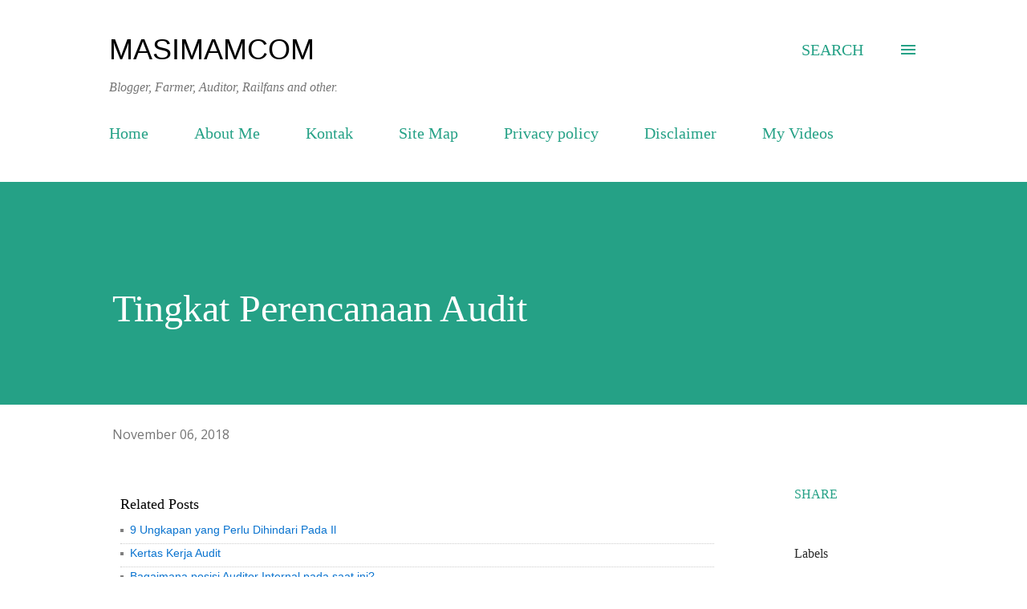

--- FILE ---
content_type: text/html; charset=utf-8
request_url: https://accounts.google.com/o/oauth2/postmessageRelay?parent=https%3A%2F%2Fwww.masimam.com&jsh=m%3B%2F_%2Fscs%2Fabc-static%2F_%2Fjs%2Fk%3Dgapi.lb.en.OE6tiwO4KJo.O%2Fd%3D1%2Frs%3DAHpOoo_Itz6IAL6GO-n8kgAepm47TBsg1Q%2Fm%3D__features__
body_size: 162
content:
<!DOCTYPE html><html><head><title></title><meta http-equiv="content-type" content="text/html; charset=utf-8"><meta http-equiv="X-UA-Compatible" content="IE=edge"><meta name="viewport" content="width=device-width, initial-scale=1, minimum-scale=1, maximum-scale=1, user-scalable=0"><script src='https://ssl.gstatic.com/accounts/o/2580342461-postmessagerelay.js' nonce="_Yn-2bc20uWMUVLHoEBhSA"></script></head><body><script type="text/javascript" src="https://apis.google.com/js/rpc:shindig_random.js?onload=init" nonce="_Yn-2bc20uWMUVLHoEBhSA"></script></body></html>

--- FILE ---
content_type: text/html; charset=utf-8
request_url: https://www.google.com/recaptcha/api2/aframe
body_size: 267
content:
<!DOCTYPE HTML><html><head><meta http-equiv="content-type" content="text/html; charset=UTF-8"></head><body><script nonce="kgscohjaPhXCnpW7Q-y9SA">/** Anti-fraud and anti-abuse applications only. See google.com/recaptcha */ try{var clients={'sodar':'https://pagead2.googlesyndication.com/pagead/sodar?'};window.addEventListener("message",function(a){try{if(a.source===window.parent){var b=JSON.parse(a.data);var c=clients[b['id']];if(c){var d=document.createElement('img');d.src=c+b['params']+'&rc='+(localStorage.getItem("rc::a")?sessionStorage.getItem("rc::b"):"");window.document.body.appendChild(d);sessionStorage.setItem("rc::e",parseInt(sessionStorage.getItem("rc::e")||0)+1);localStorage.setItem("rc::h",'1768364675943');}}}catch(b){}});window.parent.postMessage("_grecaptcha_ready", "*");}catch(b){}</script></body></html>

--- FILE ---
content_type: text/plain
request_url: https://www.google-analytics.com/j/collect?v=1&_v=j102&a=395255918&t=pageview&_s=1&dl=https%3A%2F%2Fwww.masimam.com%2F2018%2F11%2Ftingkat-perencanaan-audit.html&ul=en-us%40posix&dt=Tingkat%20Perencanaan%20Audit&sr=1280x720&vp=1280x720&_u=IEBAAEABAAAAACAAI~&jid=1721285270&gjid=1831296312&cid=333028421.1768364671&tid=UA-78700792-2&_gid=847962461.1768364671&_r=1&_slc=1&z=24182379
body_size: -450
content:
2,cG-9M7ZHJJGVZ

--- FILE ---
content_type: text/javascript; charset=UTF-8
request_url: https://www.masimam.com/feeds/posts/default/-/Internal%20Audit?alt=json-in-script&callback=related_results_labels&max-results=5
body_size: 9714
content:
// API callback
related_results_labels({"version":"1.0","encoding":"UTF-8","feed":{"xmlns":"http://www.w3.org/2005/Atom","xmlns$openSearch":"http://a9.com/-/spec/opensearchrss/1.0/","xmlns$blogger":"http://schemas.google.com/blogger/2008","xmlns$georss":"http://www.georss.org/georss","xmlns$gd":"http://schemas.google.com/g/2005","xmlns$thr":"http://purl.org/syndication/thread/1.0","id":{"$t":"tag:blogger.com,1999:blog-5238817282205371047"},"updated":{"$t":"2025-10-16T13:43:20.199-07:00"},"category":[{"term":"Hobby"},{"term":"Tips and Triks"},{"term":"iThink"},{"term":"Internal Audit"},{"term":"tutorial"},{"term":"Technology"},{"term":"Medsos"},{"term":"Railfans"},{"term":"Video"},{"term":"Telegram"},{"term":"Top 8"},{"term":"Buku"},{"term":"Kuliner"},{"term":"excel"},{"term":"shutter stock"},{"term":"Catatan"}],"title":{"type":"text","$t":"masimamcom"},"subtitle":{"type":"html","$t":"Blogger, Farmer, Auditor, Railfans and other."},"link":[{"rel":"http://schemas.google.com/g/2005#feed","type":"application/atom+xml","href":"https:\/\/www.masimam.com\/feeds\/posts\/default"},{"rel":"self","type":"application/atom+xml","href":"https:\/\/www.blogger.com\/feeds\/5238817282205371047\/posts\/default\/-\/Internal+Audit?alt=json-in-script\u0026max-results=5"},{"rel":"alternate","type":"text/html","href":"https:\/\/www.masimam.com\/search\/label\/Internal%20Audit"},{"rel":"hub","href":"http://pubsubhubbub.appspot.com/"},{"rel":"next","type":"application/atom+xml","href":"https:\/\/www.blogger.com\/feeds\/5238817282205371047\/posts\/default\/-\/Internal+Audit\/-\/Internal+Audit?alt=json-in-script\u0026start-index=6\u0026max-results=5"}],"author":[{"name":{"$t":"Unknown"},"email":{"$t":"noreply@blogger.com"},"gd$image":{"rel":"http://schemas.google.com/g/2005#thumbnail","width":"16","height":"16","src":"https:\/\/img1.blogblog.com\/img\/b16-rounded.gif"}}],"generator":{"version":"7.00","uri":"http://www.blogger.com","$t":"Blogger"},"openSearch$totalResults":{"$t":"20"},"openSearch$startIndex":{"$t":"1"},"openSearch$itemsPerPage":{"$t":"5"},"entry":[{"id":{"$t":"tag:blogger.com,1999:blog-5238817282205371047.post-1347890243526109179"},"published":{"$t":"2018-11-06T05:48:00.002-08:00"},"updated":{"$t":"2018-11-06T05:48:41.107-08:00"},"category":[{"scheme":"http://www.blogger.com/atom/ns#","term":"Internal Audit"}],"title":{"type":"text","$t":"Tingkat Perencanaan Audit"},"content":{"type":"html","$t":"\u003Cdiv style=\"text-align: justify;\"\u003E\nPerencanaan Audit meliputi pengumpulan dan analisis data\/informasi awal yang relevan dengan suatu penugasan audit yang akan dilakukan. Perencanaan audit dapat dibagi menjadi tiga tingkatan yaitu:\u003C\/div\u003E\n\u003Cdiv style=\"text-align: justify;\"\u003E\n\u003Cbr \/\u003E\u003C\/div\u003E\n\u003Cdiv style=\"text-align: justify;\"\u003E\n\u003Cb\u003E1. Perencanaan Tahunan\u003C\/b\u003E\u003C\/div\u003E\n\u003Cdiv style=\"text-align: justify;\"\u003E\nPerencanaan tahunan (\u003Ci\u003Eannual plan\u003C\/i\u003E)\u003Ci\u003E\u0026nbsp;\u003C\/i\u003Emerupakan perencanaan jangka menengah yang antara lain mencakup identifikasi unit-unit yang dapat diaudit (\u003Ci\u003Eaudit universe\u003C\/i\u003E), penentuan unit audit yang menjadi prioritas, serta perencanaan staf, waktu dan durasi audit. Tujuan utamanya adalah untuk menyusun suatu rencana audit tahunan.\u003C\/div\u003E\n\u003Cdiv style=\"text-align: justify;\"\u003E\n\u003Cbr \/\u003E\u003C\/div\u003E\n\u003Cdiv style=\"text-align: justify;\"\u003E\n\u003Cb\u003E2. Perencanaan Setiap Penugasan\u003C\/b\u003E\u003C\/div\u003E\n\u003Cdiv style=\"text-align: justify;\"\u003E\nPerencanaan Setiap Penugasan (\u003Ci\u003Eassignment Planning\u003C\/i\u003E) merupakan perencanaan untuk setiap tugas audit yang sudah ditentukan dalam \u003Ci\u003Eannual plan.\u003C\/i\u003E\u0026nbsp;\u003Ci\u003Eassignment Planning \u003C\/i\u003Emencakup diantaranya analisis atas penugasan, penentuan ruang lingkup audit, kebutuhan tenaga auditor, penentuan prosedur yang akan digunakan, rencana pemahaman unit auditee, dan pengaturan pelaksanaan berbagai prosedur (Pekerjaan audit). Hasilnya adalah prosedur-prosedur audit untuk dituangkan dalam program audit.\u003C\/div\u003E\n\u003Cdiv style=\"text-align: justify;\"\u003E\n\u003Cb\u003E\u003Cbr \/\u003E\u003C\/b\u003E\u003C\/div\u003E\n\u003Cdiv style=\"text-align: justify;\"\u003E\n\u003Cb\u003E3. Pengembangan Audit Program dan Survei Pendahuluan\u003C\/b\u003E\u003C\/div\u003E\n\u003Cdiv style=\"text-align: justify;\"\u003E\nPengembangan Audit Program dan Survei Pendahuluan membahas metode survei pendahuluan, penuangan berbagai aspek planning ke dalam audit program, format dan organisasi audit program, dan pengembangan prosedur pengujian.\u003C\/div\u003E\n\u003Cdiv style=\"text-align: justify;\"\u003E\n\u003Cbr \/\u003E\u003C\/div\u003E\n\u003Cdiv style=\"text-align: justify;\"\u003E\nDengan tiga tingkatan perencanaan tersebut, dapat digambarkan seperti berikut.\u003C\/div\u003E\n\u003Cdiv class=\"separator\" style=\"clear: both; text-align: center;\"\u003E\n\u003Ca href=\"https:\/\/blogger.googleusercontent.com\/img\/b\/R29vZ2xl\/AVvXsEgjVL4RN5qHttopg5Fr_foLXtY-p8exhTfD1HDuPNgUfqrHc9rweBvFcbA0pNeIwfOGU-RvwUlMZgT5FNkCCHGPIvpjKevk_NHwge1FVYlLyRLWzGbo7sGW1eLVzHHpPIVJM-MYFc_5Swo\/s1600\/Tingkat+Perencanaan+Audit.jpg\" imageanchor=\"1\" style=\"margin-left: 1em; margin-right: 1em;\"\u003E\u003Cimg border=\"0\" data-original-height=\"626\" data-original-width=\"626\" height=\"320\" src=\"https:\/\/blogger.googleusercontent.com\/img\/b\/R29vZ2xl\/AVvXsEgjVL4RN5qHttopg5Fr_foLXtY-p8exhTfD1HDuPNgUfqrHc9rweBvFcbA0pNeIwfOGU-RvwUlMZgT5FNkCCHGPIvpjKevk_NHwge1FVYlLyRLWzGbo7sGW1eLVzHHpPIVJM-MYFc_5Swo\/s320\/Tingkat+Perencanaan+Audit.jpg\" width=\"320\" \/\u003E\u003C\/a\u003E\u003C\/div\u003E\n\u003Cdiv style=\"text-align: justify;\"\u003E\n\u003Cbr \/\u003E\u003C\/div\u003E\n\u003Cdiv style=\"text-align: justify;\"\u003E\n\u003Cbr \/\u003E\u003C\/div\u003E\n\u003Cdiv style=\"text-align: justify;\"\u003E\n\u003Cbr \/\u003E\u003C\/div\u003E\n\u003Cdiv style=\"text-align: justify;\"\u003E\n\u003Cbr \/\u003E\u003C\/div\u003E\n\u003Cdiv style=\"text-align: justify;\"\u003E\nDaftar Pustaka:\u003C\/div\u003E\n\u003Cdiv style=\"text-align: justify;\"\u003E\nPusat Pengembangan Internal AUdit, 2015. Perencanaan Audit Tahunan. Jakarta: Yayasan Pendidikan Internal Audit.\u003C\/div\u003E\n\u003Cdiv style=\"text-align: justify;\"\u003E\n\u003Cbr \/\u003E\u003C\/div\u003E\n"},"link":[{"rel":"replies","type":"application/atom+xml","href":"https:\/\/www.masimam.com\/feeds\/1347890243526109179\/comments\/default","title":"Post Comments"},{"rel":"replies","type":"text/html","href":"https:\/\/www.masimam.com\/2018\/11\/tingkat-perencanaan-audit.html#comment-form","title":"1 Comments"},{"rel":"edit","type":"application/atom+xml","href":"https:\/\/www.blogger.com\/feeds\/5238817282205371047\/posts\/default\/1347890243526109179"},{"rel":"self","type":"application/atom+xml","href":"https:\/\/www.blogger.com\/feeds\/5238817282205371047\/posts\/default\/1347890243526109179"},{"rel":"alternate","type":"text/html","href":"https:\/\/www.masimam.com\/2018\/11\/tingkat-perencanaan-audit.html","title":"Tingkat Perencanaan Audit"}],"author":[{"name":{"$t":"Unknown"},"email":{"$t":"noreply@blogger.com"},"gd$image":{"rel":"http://schemas.google.com/g/2005#thumbnail","width":"16","height":"16","src":"https:\/\/img1.blogblog.com\/img\/b16-rounded.gif"}}],"media$thumbnail":{"xmlns$media":"http://search.yahoo.com/mrss/","url":"https:\/\/blogger.googleusercontent.com\/img\/b\/R29vZ2xl\/AVvXsEgjVL4RN5qHttopg5Fr_foLXtY-p8exhTfD1HDuPNgUfqrHc9rweBvFcbA0pNeIwfOGU-RvwUlMZgT5FNkCCHGPIvpjKevk_NHwge1FVYlLyRLWzGbo7sGW1eLVzHHpPIVJM-MYFc_5Swo\/s72-c\/Tingkat+Perencanaan+Audit.jpg","height":"72","width":"72"},"thr$total":{"$t":"1"}},{"id":{"$t":"tag:blogger.com,1999:blog-5238817282205371047.post-1116630084819222867"},"published":{"$t":"2018-07-09T07:56:00.000-07:00"},"updated":{"$t":"2018-07-09T08:08:01.427-07:00"},"category":[{"scheme":"http://www.blogger.com/atom/ns#","term":"Internal Audit"}],"title":{"type":"text","$t":"Bagaimana posisi Auditor Internal pada saat ini?"},"content":{"type":"html","$t":"\u003Cdiv style=\"text-align: justify;\"\u003E\nBeberapa tahun yang lalu, Auditor internal menikmati posisinya sebagai pemeriksa dimana seorang auditor dapat melakukan pemeriksaan diberbagai unit kerja dan memperoleh banyak temuan. Auditor internal akan melakukan pemeriksaan dan memastikan semua unit mematuhi aturan yang dibuat oleh perusahaan. Auditor akan memastikan peraturan yang dibuat, telah dipatuhi dan berjalan dengan efektif dan efisien. Pada akhir pemeriksaan, Auditor akan membuat Laporan Hasil Pemeriksaan yang berisi berbagai temuan, simpulan, dan rekomendasi. \u003Cbr \/\u003E\n\u003Cbr \/\u003E\nKepala unit kerja yang diperiksa tentu saja akan memerah kupingnya apabila auditor menemukan beberapa temuan negatif yang mengakibatkan kerugian perusahaan atau ditemukan fraud di Unit yang Ia pimpin. Auditor internal akan menjadi momok oleh kepala unit dan bukan rekan kerja yang dibutuhkan.\u003Cbr \/\u003E\n\u003Cbr \/\u003E\n\u003Cbr \/\u003E\n\u003Cbr \/\u003E\n\u003Ctable align=\"center\" cellpadding=\"0\" cellspacing=\"0\" class=\"tr-caption-container\" style=\"margin-left: auto; margin-right: auto; text-align: center;\"\u003E\u003Ctbody\u003E\n\u003Ctr\u003E\u003Ctd style=\"text-align: center;\"\u003E\u003Ca href=\"https:\/\/blogger.googleusercontent.com\/img\/b\/R29vZ2xl\/AVvXsEheV5xVWOBW90u4wAUKshBtdrMou6q5PMINj_i06elOFYo3axc5_cheYOIPfWD-i6HwYoALnL4eGND59AMttBDsk8tr11QCQKNXtoLyPUfxLvA7oVDCMLg84DtwfR2JdEHLRAb3qNDmcQk\/s1600\/Posisi+Auditor+Internal.jpg\" style=\"margin-left: auto; margin-right: auto;\"\u003E\u003Cimg border=\"0\" src=\"https:\/\/blogger.googleusercontent.com\/img\/b\/R29vZ2xl\/AVvXsEheV5xVWOBW90u4wAUKshBtdrMou6q5PMINj_i06elOFYo3axc5_cheYOIPfWD-i6HwYoALnL4eGND59AMttBDsk8tr11QCQKNXtoLyPUfxLvA7oVDCMLg84DtwfR2JdEHLRAb3qNDmcQk\/s320\/Posisi+Auditor+Internal.jpg\" \/\u003E\u003C\/a\u003E\u003C\/td\u003E\u003C\/tr\u003E\n\u003Ctr\u003E\u003Ctd class=\"tr-caption\" style=\"text-align: center;\"\u003EIlustrasi: Auditor Internal dan Mitra Kerja\u003C\/td\u003E\u003C\/tr\u003E\n\u003C\/tbody\u003E\u003C\/table\u003E\nLalu, bagaimana posisi Auditor Intern pada saat ini?\u003Cbr \/\u003E\n\u003Cbr \/\u003E\nSebagian Auditor Internal, perubahan diperlukan seiring dengan berkembangan organisasi perusahaan. Perubahan perusahaan begitu cepat dan begitu juga kompetitor. Agar perusahaan dapat “hidup” sesuai harapan stakeholder maka harus berubah dan memperbaiki kinerja agar lebih efektif, efisien dan ekonomis. Selera konsumen, perubahan politik, lingkungan sosial hingga teknologi harus dimaknai Auditor Internal sebagai transformasi menjadi mitra kerja. Auditor internal yang dikenal sebagai momok dan rekan kerja yang dihindari harus berubah menjadi rekan kerja yang solutif dan ikut berberan dalam perkembangan perusahaan. Perubahan Auditor Intern tersebut demi menjaga eksistensi tetap ada dan tidak punah seperti dino saurus. Hal yang perlu dilakukan adalah merubah organisasi kerja, cara dan metode kerja, hingga kompetensi Auditor demi memenuhi kebutuhan perusahaan dan stakeholder.\u003Cbr \/\u003E\n\u003Cbr \/\u003E\nInternal Auditor harus membantu perusahaan untuk mencapai tujuannya. Internal Auditor harus bersikap solutif untuk kemajuan perusahaan. Bukan sekedar mencari kesalahan dan memotret kejadian yang telah berlalu, melihat masalah hanya dari satu sisi, dan tidak substansional. Auditor Intern harus memberikan dampak yang solutif, cerdas, dan segar yang memberikan nilai tambah bagi perusahaan. Tidak hanya kejadian dimasa silam (\u003Ci\u003Ehistory\u003C\/i\u003E), namun juga harus memberikan peryimbangan-pertimbangan bagi perusahaan dimasa yang akan datang.\u003Cbr \/\u003E\n\u003Cbr \/\u003E\nAgar menjadi mitra yang baik, Auditor internal harus meningkatkan kompetensinya, berpikir analis, dan dapat memberikan solusi pada masalah yang dihadapi. Selain itu, Auditor harus juga menjadi pendengar yang baik diberbagai posisi dan memberikan penjelasan (komunikasi) yang dapat dipahami oleh mitra kerja. Namun, masih ada beberapa perusahaan yang berpikir tidak butuh Auditor Internal karena dapat menjadi beban dan menghambat operasional perusahaan. Hal yang paling utama untuk menjadikan organisasi Auditor Internal berkembang maju adalah adanya SDM yang memiliki kompetensi yang baik dengan adanya berbagai peningkatan kompetensi Audit. Jangan sampai, Auditor diperoleh dari pekerja yang tidak dibutuhkan oleh unit kerja sebelumnya (buangan) sehingga akan membuat organisasi Auditor Intern tidak kondusif dan jauh dari kompetensi yang diharapkan. Auditor tidak hanya melakukan post audit yang hanya memeriksa kejadian\/transaksi-transaksi dimasa lalu, namun juga harus mencari solusi berkenaan resiko kegagalan perusahaan dimasa depan. Auditor harus menggabungkan compliance dan control centric dengan risk centric sehingga memperoleh solusi-solusi alternatif terhadap kemajuan perusahaan.\u003Cbr \/\u003E\n\u003Cbr \/\u003E\nMasih banyak ruang untuk dikembangkan bagi organisasi auditor internal. Masih banyak peran yang dapat dimaksimalkan untuk maju bersama perusahaan dan mitra kerja. Posisikan Auditor internal sebagai mitra kerja yang dibutuhkan, yang memberikan saran-saran solutif, kreatif dan konstruktif. Berikan nilai tambah bagi perusahaan sehingga peran Auditor akan selalu dibutuhkan dari masa ke masa.\u003C\/div\u003E\n\u003Cdiv style=\"text-align: justify;\"\u003E\n\u003Cbr \/\u003E\u003C\/div\u003E\n\u003Cdiv style=\"text-align: justify;\"\u003E\nSumber: wartaekonomi.co.id dengan judul memosisikan peran audit intern masa kini tanggal 20 Juli 2017.\u003C\/div\u003E\n"},"link":[{"rel":"replies","type":"application/atom+xml","href":"https:\/\/www.masimam.com\/feeds\/1116630084819222867\/comments\/default","title":"Post Comments"},{"rel":"replies","type":"text/html","href":"https:\/\/www.masimam.com\/2018\/07\/bagaiaman-posisi-auditor-intern-pada.html#comment-form","title":"0 Comments"},{"rel":"edit","type":"application/atom+xml","href":"https:\/\/www.blogger.com\/feeds\/5238817282205371047\/posts\/default\/1116630084819222867"},{"rel":"self","type":"application/atom+xml","href":"https:\/\/www.blogger.com\/feeds\/5238817282205371047\/posts\/default\/1116630084819222867"},{"rel":"alternate","type":"text/html","href":"https:\/\/www.masimam.com\/2018\/07\/bagaiaman-posisi-auditor-intern-pada.html","title":"Bagaimana posisi Auditor Internal pada saat ini?"}],"author":[{"name":{"$t":"Unknown"},"email":{"$t":"noreply@blogger.com"},"gd$image":{"rel":"http://schemas.google.com/g/2005#thumbnail","width":"16","height":"16","src":"https:\/\/img1.blogblog.com\/img\/b16-rounded.gif"}}],"media$thumbnail":{"xmlns$media":"http://search.yahoo.com/mrss/","url":"https:\/\/blogger.googleusercontent.com\/img\/b\/R29vZ2xl\/AVvXsEheV5xVWOBW90u4wAUKshBtdrMou6q5PMINj_i06elOFYo3axc5_cheYOIPfWD-i6HwYoALnL4eGND59AMttBDsk8tr11QCQKNXtoLyPUfxLvA7oVDCMLg84DtwfR2JdEHLRAb3qNDmcQk\/s72-c\/Posisi+Auditor+Internal.jpg","height":"72","width":"72"},"thr$total":{"$t":"0"}},{"id":{"$t":"tag:blogger.com,1999:blog-5238817282205371047.post-329033738041896803"},"published":{"$t":"2017-07-25T07:18:00.001-07:00"},"updated":{"$t":"2017-07-25T07:18:34.788-07:00"},"category":[{"scheme":"http://www.blogger.com/atom/ns#","term":"Internal Audit"}],"title":{"type":"text","$t":"Kenapa Perusahaan Perlu adanya Audit Internal"},"content":{"type":"html","$t":"\u003Cdiv style=\"text-align: justify;\"\u003E\nDewasa ini sering sekali kita mendengar kata auditor. Apalgi semenjak era reformasi, fungsi auditor sangatlah diperlukan oleh negara secara umum dan perusahaan secara khususnya. Dari masa kemasa peran auditor sangatlah besar untuk ikut membantu negara mengurangi tingkat korupsi. Sangat tidak mudah untuk memberangus korupsi di negeri ini karena korupsi dilakukan dengan sistem yang sangat komplek dan sudah melibatkan banyak orang.\u003C\/div\u003E\n\u003Ctable align=\"center\" cellpadding=\"0\" cellspacing=\"0\" class=\"tr-caption-container\" style=\"margin-left: auto; margin-right: auto; text-align: center;\"\u003E\u003Ctbody\u003E\n\u003Ctr\u003E\u003Ctd style=\"text-align: center;\"\u003E\u003Ca href=\"https:\/\/blogger.googleusercontent.com\/img\/b\/R29vZ2xl\/AVvXsEjxKdpJrP7EGMzQxh4oXNyg2jq-JSb5WRRW9kgVrBo8exn2HKoO45it7pm4AhYZN3Xu8nX1mONusWYdpXF3DrRhUXR4-zC021qhNdf14LgDk_CbtiWjaB3S5HtHB1ZYog7oRk4r_yxjavs\/s1600\/Butuh+internal+audit.png\" imageanchor=\"1\" style=\"margin-left: auto; margin-right: auto;\"\u003E\u003Cimg border=\"0\" data-original-height=\"335\" data-original-width=\"670\" height=\"160\" src=\"https:\/\/blogger.googleusercontent.com\/img\/b\/R29vZ2xl\/AVvXsEjxKdpJrP7EGMzQxh4oXNyg2jq-JSb5WRRW9kgVrBo8exn2HKoO45it7pm4AhYZN3Xu8nX1mONusWYdpXF3DrRhUXR4-zC021qhNdf14LgDk_CbtiWjaB3S5HtHB1ZYog7oRk4r_yxjavs\/s320\/Butuh+internal+audit.png\" width=\"320\" \/\u003E\u003C\/a\u003E\u003C\/td\u003E\u003C\/tr\u003E\n\u003Ctr\u003E\u003Ctd class=\"tr-caption\" style=\"text-align: center;\"\u003EIlustrasi oleh:\u0026nbsp;cdns.klimg.com\u003C\/td\u003E\u003C\/tr\u003E\n\u003C\/tbody\u003E\u003C\/table\u003E\n\u003Cdiv style=\"text-align: justify;\"\u003E\nSaya tidak akan membahas mengenai korupsi dinegeri ini, namun lebih tertarik untuk membahas dalam lingkup yang lebih kecil yaitu perusahaan. Perusahaan tempat kita bekerja sangatlah membutuhkan tenaga Audit internal. Kenapa? Banyak sekali alasan yang dapat menjawab pertanyaan \u003Cb\u003Ekenapa perusahaan memerlukan tenaga auditor\u003C\/b\u003E. \u0026nbsp;Salah satu fungsi Auditor internal adalah\u0026nbsp;\u003Cb\u003ESebagai pemberi assurance yang independen dan objektif .\u003C\/b\u003E\u003C\/div\u003E\n\u003Cdiv style=\"text-align: justify;\"\u003E\n\u003Cb\u003E\u003Cbr \/\u003E\u003C\/b\u003E\u003C\/div\u003E\n\u003Cdiv style=\"text-align: justify;\"\u003E\nAuditor dapat berfungsi sebagai pemberi informasi yang dapat digunakan oleh perusahaan yang membutuhkan dari lembaga yang independen dan objektif. Sebagai orang yang berapa di tingkat teratas manajemen \u003Ci\u003E(top management)\u003C\/i\u003E\u0026nbsp;pasti memerlukan laporan sebagai pertanggungjawab kepada perusahaan. Apabila laporan tersebut disajikan oleh orang yang mengerjakan pekerjaan tersebut maka disinyalir laporan pertanggungjawaban dapat \"dibuat-buat\". Adanya Auditor internal untuk mengurangi resiko tersebut sebagai lembaga yang independent dan objektif untuk menghasilkan laporan yang \u003Ci\u003Eaccountable\u003C\/i\u003E. Sebagai internal audit akan memberikan rekomendasi yang diharapkan dapat memberikan perbaikan perusahaan dimasa yang akan datang.\u003C\/div\u003E\n\u003Cdiv style=\"text-align: justify;\"\u003E\n\u003Cbr \/\u003E\u003C\/div\u003E\n\u003Cdiv style=\"text-align: justify;\"\u003E\nDengan adanya Auditor internal, minimal mengurangi risiko perusahaan mengalami kerugian karena tidak efektif, efisien dan ekonomis. Sudah banyak sekali lembaga pengembangan manajemen mutu yang mensyaratkan agar perusahaan memiliki internal audit. Namun penggunaan \u003Cb\u003E\u003Ci\u003Eaudit internal \u003C\/i\u003E\u003C\/b\u003Esendiri bergantung dengan kebutuhan perusahaan.\u003C\/div\u003E\n\u003Cdiv style=\"text-align: justify;\"\u003E\n\u003Cbr \/\u003E\u003C\/div\u003E\n\u003Cdiv style=\"text-align: justify;\"\u003E\nSebagai contoh keberhasilan internal audit adalah pada\u0026nbsp;PT Serba Mulia Auto (SMA) di Samarinda, Kalimantan Timur. Dimana auditor internalnya berhasil menemukan uang senilai Ro 25 Milyar yang ditilap oleh suami istri (pegawai) perusahan tersebut. Silahkan kunjungi link ini:\u0026nbsp;https:\/\/news.detik.com\/berita\/3552723\/tilap-duit-dealer-rp-25-m-pasutri-di-kaltim-belanja-mobil. Contoh tersebut setidaknya memberikan sedikit gambaran betapa perlunya perusahaan memiliki audit internal. Terutama bagi perusahaan yang sedang berkembang dan ingin mencapai tata kelola perusahaan yang baik.\u003C\/div\u003E\n\u003Cdiv style=\"text-align: justify;\"\u003E\n\u003Cbr \/\u003E\u003C\/div\u003E\n\u003Cdiv style=\"text-align: justify;\"\u003E\nPenulis sangat mengharapkan kritik dan saran untuk perbaikan tulisan ini. Silahkan kirimkan email atau cukup memberikan komentar pada kolom yang telah disediakan. Terimakasih telah berkenan untuk membaca artikel yang jauh dari sempurna ini.\u003C\/div\u003E\n\u003Cdiv style=\"text-align: justify;\"\u003E\n\u003Cbr \/\u003E\u003C\/div\u003E\n"},"link":[{"rel":"replies","type":"application/atom+xml","href":"https:\/\/www.masimam.com\/feeds\/329033738041896803\/comments\/default","title":"Post Comments"},{"rel":"replies","type":"text/html","href":"https:\/\/www.masimam.com\/2017\/07\/kenapa-perusahaan-perlu-adanya-audit.html#comment-form","title":"1 Comments"},{"rel":"edit","type":"application/atom+xml","href":"https:\/\/www.blogger.com\/feeds\/5238817282205371047\/posts\/default\/329033738041896803"},{"rel":"self","type":"application/atom+xml","href":"https:\/\/www.blogger.com\/feeds\/5238817282205371047\/posts\/default\/329033738041896803"},{"rel":"alternate","type":"text/html","href":"https:\/\/www.masimam.com\/2017\/07\/kenapa-perusahaan-perlu-adanya-audit.html","title":"Kenapa Perusahaan Perlu adanya Audit Internal"}],"author":[{"name":{"$t":"Unknown"},"email":{"$t":"noreply@blogger.com"},"gd$image":{"rel":"http://schemas.google.com/g/2005#thumbnail","width":"16","height":"16","src":"https:\/\/img1.blogblog.com\/img\/b16-rounded.gif"}}],"media$thumbnail":{"xmlns$media":"http://search.yahoo.com/mrss/","url":"https:\/\/blogger.googleusercontent.com\/img\/b\/R29vZ2xl\/AVvXsEjxKdpJrP7EGMzQxh4oXNyg2jq-JSb5WRRW9kgVrBo8exn2HKoO45it7pm4AhYZN3Xu8nX1mONusWYdpXF3DrRhUXR4-zC021qhNdf14LgDk_CbtiWjaB3S5HtHB1ZYog7oRk4r_yxjavs\/s72-c\/Butuh+internal+audit.png","height":"72","width":"72"},"thr$total":{"$t":"1"}},{"id":{"$t":"tag:blogger.com,1999:blog-5238817282205371047.post-8485049448598342503"},"published":{"$t":"2017-07-13T02:09:00.000-07:00"},"updated":{"$t":"2017-07-25T06:26:43.829-07:00"},"category":[{"scheme":"http://www.blogger.com/atom/ns#","term":"Internal Audit"}],"title":{"type":"text","$t":"9 Ungkapan yang Perlu Dihindari Pada Il"},"content":{"type":"html","$t":"\u003Cdiv class=\"MsoNormal\" style=\"text-align: justify;\"\u003E\nDalam melaksanakan tugasnya,\nseorang auditor atau tim audit harus membuat sebuah laporan yang biasa disebut Laporan\nHasil Audit. Pada laporan tersebut ada baiknya kita memperhatikan beberapa hal\nagar laporan kita diikuti oleh pemangku kepentingan (\u003Ci\u003Eauditee\u003C\/i\u003E). Penulisan yang tidak tepat akan membuat hubungan antara\nauditor internal dengan unit yang diaudit atau bahkan akan merusak reputasi\nseorang auditor. Hal-hal kecil yang dibuat dalam laporan akan berdampak pada\nrekomendasi yang disampaikan akan diterima.\u003Co:p\u003E\u003C\/o:p\u003E\u003C\/div\u003E\n\u003Ctable align=\"center\" cellpadding=\"0\" cellspacing=\"0\" class=\"tr-caption-container\" style=\"margin-left: auto; margin-right: auto; text-align: center;\"\u003E\u003Ctbody\u003E\n\u003Ctr\u003E\u003Ctd style=\"text-align: center;\"\u003E\u003Ca href=\"https:\/\/blogger.googleusercontent.com\/img\/b\/R29vZ2xl\/AVvXsEhONzx7P_JUM-edxHgBROxRCSsJkrWwTva0oq9ZdvugJy2msoS1QabJzX2ps-2NP6fv8DDuEyBdNHq4Pa5PxH35xrt-d8aPmtcUADKCaVnL5u_9LL9T9NvflLFCc89trc5t0zTqLPKLrV8\/s1600\/Laporan+Auditor.png\" imageanchor=\"1\" style=\"margin-left: auto; margin-right: auto;\"\u003E\u003Cimg border=\"0\" data-original-height=\"545\" data-original-width=\"626\" height=\"278\" src=\"https:\/\/blogger.googleusercontent.com\/img\/b\/R29vZ2xl\/AVvXsEhONzx7P_JUM-edxHgBROxRCSsJkrWwTva0oq9ZdvugJy2msoS1QabJzX2ps-2NP6fv8DDuEyBdNHq4Pa5PxH35xrt-d8aPmtcUADKCaVnL5u_9LL9T9NvflLFCc89trc5t0zTqLPKLrV8\/s320\/Laporan+Auditor.png\" width=\"320\" \/\u003E\u003C\/a\u003E\u003C\/td\u003E\u003C\/tr\u003E\n\u003Ctr\u003E\u003Ctd class=\"tr-caption\" style=\"text-align: center;\"\u003EIlustrasi\u0026nbsp;Laporan Auditor\u003C\/td\u003E\u003C\/tr\u003E\n\u003C\/tbody\u003E\u003C\/table\u003E\n\u003Cdiv class=\"MsoNormal\" style=\"text-align: justify;\"\u003E\nSaya bukanlah seorang praktisi\nyang akan memberikan Anda tips dan trik berkaitan dengan pembuatan laporan\naudit yang baik dan benar. Namun saya akan mengutip sebuah artikel dari President\ndan CEO of The IIA yaitu Richard F. Chambers, CIA, QIAL, C​GAP, CCSA, CRMA yang\nsaya terjemahkan secara bebasa. Berikut ini 9 Kata Yang Perlu Dihindari Pada\nLaporan Auditor.\u003C\/div\u003E\n\u003Cdiv class=\"MsoNormal\" style=\"text-align: justify;\"\u003E\n\u003Co:p\u003E\u003C\/o:p\u003E\u003C\/div\u003E\n\u003Cdiv class=\"MsoListParagraph\" style=\"margin-left: 18.0pt; mso-add-space: auto; mso-list: l0 level1 lfo1; text-align: justify; text-indent: -18.0pt;\"\u003E\n\u003C!--[if !supportLists]--\u003E\u003Cb\u003E1.\u003Cspan style=\"font-size: 7pt; font-stretch: normal; font-variant-numeric: normal; font-weight: normal; line-height: normal;\"\u003E\u0026nbsp;\u0026nbsp;\u0026nbsp;\u0026nbsp;\u0026nbsp;\u0026nbsp; \u003C\/span\u003E\u003C\/b\u003E\u003C!--[endif]--\u003E\u003Cb\u003EJangan Katakan Sebaiknya Management “Mempertimbangkan”\u003Co:p\u003E\u003C\/o:p\u003E\u003C\/b\u003E\u003C\/div\u003E\n\u003Cdiv class=\"MsoNormal\" style=\"margin-left: 18.0pt; text-align: justify;\"\u003E\nLaporan audit\nharus memberikan rekomendasi yang tepat dan baku. Bila rekomendasi yang kita\nberikan hanya untuk mempertimbangkan sesuatu, maka keputusan yang harus diambil\noleh managemen secara sepat akan menjadi samar-samar. Sebagai auditor kita\ningin mendengar bahwa managemen mengatakan “Baiklah kami akan mempertimbangkan\nrekomendasi Saudara”.\u003Co:p\u003E\u003C\/o:p\u003E\u003C\/div\u003E\n\u003Cdiv class=\"MsoNormal\" style=\"margin-left: 18.0pt; text-align: justify;\"\u003E\n\u003Cbr \/\u003E\u003C\/div\u003E\n\u003Cdiv class=\"MsoListParagraph\" style=\"margin-left: 18.0pt; mso-add-space: auto; mso-list: l0 level1 lfo1; text-align: justify; text-indent: -18.0pt;\"\u003E\n\u003C!--[if !supportLists]--\u003E\u003Cb\u003E2.\u003Cspan style=\"font-size: 7pt; font-stretch: normal; font-variant-numeric: normal; font-weight: normal; line-height: normal;\"\u003E\u0026nbsp;\u0026nbsp;\u0026nbsp;\u0026nbsp;\u0026nbsp;\u0026nbsp; \u003C\/span\u003E\u003C\/b\u003E\u003C!--[endif]--\u003E\u003Cb\u003EJangan Sampaikan Pendapat Auditor\u003Co:p\u003E\u003C\/o:p\u003E\u003C\/b\u003E\u003C\/div\u003E\n\u003Cdiv class=\"MsoNormal\" style=\"margin-left: 18.0pt; text-align: justify;\"\u003E\nDalam laporan\nauditor sebaiknya didukung dengan fakta yang dapat dipercaya. Hindari dengan\nanggapan-anggapan atau pendapat auditor yang tidak berdasar. Ungkapan seperti “nampaknya”\natau “menurut kesan pendapat auditor” akan membuat pembaca berpendapat bahwa\nlaporan auditor seperti hanya firasat seorang auditor.\u003Co:p\u003E\u003C\/o:p\u003E\u003C\/div\u003E\n\u003Cdiv class=\"MsoNormal\" style=\"margin-left: 18.0pt; text-align: justify;\"\u003E\n\u003Cbr \/\u003E\u003C\/div\u003E\n\u003Cdiv class=\"MsoListParagraph\" style=\"margin-left: 18.0pt; mso-add-space: auto; mso-list: l0 level1 lfo1; text-align: justify; text-indent: -18.0pt;\"\u003E\n\u003C!--[if !supportLists]--\u003E\u003Cb\u003E3.\u003Cspan style=\"font-size: 7pt; font-stretch: normal; font-variant-numeric: normal; font-weight: normal; line-height: normal;\"\u003E\u0026nbsp;\u0026nbsp;\u0026nbsp;\u0026nbsp;\u0026nbsp;\u0026nbsp; \u003C\/span\u003E\u003C\/b\u003E\u003C!--[endif]--\u003E\u003Cb\u003EGunakan kata atau ungkapan dengan hemat\u003Co:p\u003E\u003C\/o:p\u003E\u003C\/b\u003E\u003C\/div\u003E\n\u003Cdiv class=\"MsoNormal\" style=\"margin-left: 18.0pt; text-align: justify;\"\u003E\nPenulisan\nsebuah laporan sebetulnya tidak perlu banyak karena pada prinsipnya pembaca\ninternal auditor telah mengetahui proses bisnis perusahaan. Cukup dengan\nkondisi yang bertolak belakang dengan kreiteria. Penggunaan kata yang efektif\njuga akan membuat pembaca tidak berangan-angan. Seperti contohnya kata 10% atau\nRp3M adalah sebuah fakta. Namun menggunakan kata “sangat besar” tidak akan\nmemberikan gambaran yang jelas.\u003Co:p\u003E\u003C\/o:p\u003E\u003C\/div\u003E\n\u003Cdiv class=\"MsoNormal\" style=\"margin-left: 18.0pt; text-align: justify;\"\u003E\n\u003Cbr \/\u003E\u003C\/div\u003E\n\u003Cdiv class=\"MsoListParagraph\" style=\"margin-left: 18.0pt; mso-add-space: auto; mso-list: l0 level1 lfo1; text-align: justify; text-indent: -18.0pt;\"\u003E\n\u003C!--[if !supportLists]--\u003E\u003Cb\u003E4.\u003Cspan style=\"font-size: 7pt; font-stretch: normal; font-variant-numeric: normal; font-weight: normal; line-height: normal;\"\u003E\u0026nbsp;\u0026nbsp;\u0026nbsp;\u0026nbsp;\u0026nbsp;\u0026nbsp; \u003C\/span\u003E\u003C\/b\u003E\u003C!--[endif]--\u003E\u003Cb\u003EMasalah yang ada sangat umum terjadi\u003Co:p\u003E\u003C\/o:p\u003E\u003C\/b\u003E\u003C\/div\u003E\n\u003Cdiv class=\"MsoNormal\" style=\"margin-left: 18.0pt; text-align: justify;\"\u003E\n\u0026nbsp;Pengungkapan masalah kedalam laporan sebaiknya\nmenghindari kata “tidak pernah”, “Selalu”, “Tidak Ada”. Sangat tidak enak\ndibaca ketika seorang auditor menulis “Anda Tidak Pernah” “Anda selalu” dan\nsebagainya. Hal tersebut akan membuat pembaca akan mencari pembenaran kebiasaan\nyang telah dilakukan daripada memahami masalah yang terjadi (yang bertentangan\ndengan kreiteria). Lebih baik anda mengatakan dari 10 dokumen yang disampling\ndan semuanya tidak ada materai, kurang aman jika anda mengatakan dokumen tidak ada\nmaterai.\u003Co:p\u003E\u003C\/o:p\u003E\u003C\/div\u003E\n\u003Cdiv class=\"MsoNormal\" style=\"margin-left: 18.0pt; text-align: justify;\"\u003E\n\u003Cbr \/\u003E\u003C\/div\u003E\n\u003Cdiv class=\"MsoListParagraphCxSpFirst\" style=\"margin-left: 18.0pt; mso-add-space: auto; mso-list: l0 level1 lfo1; text-align: justify; text-indent: -18.0pt;\"\u003E\n\u003C!--[if !supportLists]--\u003E\u003Cb\u003E5.\u003Cspan style=\"font-size: 7pt; font-stretch: normal; font-variant-numeric: normal; font-weight: normal; line-height: normal;\"\u003E\u0026nbsp;\u0026nbsp;\u0026nbsp;\u0026nbsp;\u0026nbsp;\u0026nbsp; \u003C\/span\u003E\u003C\/b\u003E\u003C!--[endif]--\u003E\u003Cb\u003EHindari laporan yang menyalahkan\u003Co:p\u003E\u003C\/o:p\u003E\u003C\/b\u003E\u003C\/div\u003E\n\u003Cdiv class=\"MsoListParagraphCxSpMiddle\" style=\"margin-left: 18.0pt; mso-add-space: auto; text-align: justify;\"\u003E\nTujuan pembuatan laporan audit adalah untuk membawa\nperubahan yang positif, bukan untuk menyalahkan seseorang. Lebih baik auditor\nbersikap dengan netral dan tidak konfrontatif, tujuannya untuk mendapatkan akar\npermasalahan atau penyebab masalah terjadi. Memang tidak ada masalah dengan adanya\nlaporan yang mencari seorang yang harus bertanggungjawab, untuk memberikan\nrekomendasi yang tepat. Namun sebaiknya hindari untuk menyalahkan seorang\nseperti “semua itu adalah salahnya freddy”.\u003Co:p\u003E\u003C\/o:p\u003E\u003C\/div\u003E\n\u003Cdiv class=\"MsoListParagraphCxSpMiddle\" style=\"margin-left: 18.0pt; mso-add-space: auto; text-align: justify;\"\u003E\n\u003Cbr \/\u003E\u003C\/div\u003E\n\u003Cdiv class=\"MsoListParagraphCxSpMiddle\" style=\"margin-left: 18.0pt; mso-add-space: auto; mso-list: l0 level1 lfo1; text-align: justify; text-indent: -18.0pt;\"\u003E\n\u003C!--[if !supportLists]--\u003E\u003Cb\u003E6.\u003Cspan style=\"font-size: 7pt; font-stretch: normal; font-variant-numeric: normal; font-weight: normal; line-height: normal;\"\u003E\u0026nbsp;\u0026nbsp;\u0026nbsp;\u0026nbsp;\u0026nbsp;\u0026nbsp; \u003C\/span\u003E\u003C\/b\u003E\u003C!--[endif]--\u003E\u003Cb\u003EJangan katakan bahwa “Management gagal”\u003Co:p\u003E\u003C\/o:p\u003E\u003C\/b\u003E\u003C\/div\u003E\n\u003Cdiv class=\"MsoListParagraphCxSpMiddle\" style=\"margin-left: 18.0pt; mso-add-space: auto; text-align: justify;\"\u003E\nMembuat pernyataan bahwa management telah gagal dalam\nmenerapkan kontrol yang memadai akan membuat mereka terganggu dan membuat “down”\nbagi mereka yang ingin melakukan perbaikan. Sebagai auditor kita hanya cukup\nuntuk menuliskan kondisi sesuai fakta yang ada dan memberikan solusi terhadap\npermasalahan yang terjadi tanpa menghakimi keputusan management. Hal tersebut\nakan membuat hubungan kita dengan management tetap baik karena sebagai auditor\ninternal, kita akan bertemu kembali pada saat mendapat penugasan di wilayah\nmereka.\u003Co:p\u003E\u003C\/o:p\u003E\u003C\/div\u003E\n\u003Cdiv class=\"MsoListParagraphCxSpMiddle\" style=\"margin-left: 18.0pt; mso-add-space: auto; text-align: justify;\"\u003E\n\u003Cbr \/\u003E\u003C\/div\u003E\n\u003Cdiv class=\"MsoListParagraphCxSpMiddle\" style=\"margin-left: 18.0pt; mso-add-space: auto; mso-list: l0 level1 lfo1; text-align: justify; text-indent: -18.0pt;\"\u003E\n\u003C!--[if !supportLists]--\u003E\u003Cb\u003E7.\u003Cspan style=\"font-size: 7pt; font-stretch: normal; font-variant-numeric: normal; font-weight: normal; line-height: normal;\"\u003E\u0026nbsp;\u0026nbsp;\u0026nbsp;\u0026nbsp;\u0026nbsp;\u0026nbsp; \u003C\/span\u003E\u003C\/b\u003E\u003C!--[endif]--\u003E\u003Cb\u003EKata “Auditee” sudah kuno\u003Co:p\u003E\u003C\/o:p\u003E\u003C\/b\u003E\u003C\/div\u003E\n\u003Cdiv class=\"MsoListParagraphCxSpMiddle\" style=\"margin-left: 18.0pt; mso-add-space: auto; text-align: justify;\"\u003E\nBeberapa tahun yang lalu kita menggunakan kata “auditee”\nuntuk menyebut management yang kita periksa. Saat ini, kata auditee telah\nmenjadi ungkapan yang berkonotasi negatif karena berarti bahwa auditee\nmenyiratkan seseorang yang melakukan sesuatu dan perlu diaudit oleh auditor. Audit\ninternal telah mengalami proses kolaboratif dan istilah “klien audit”, \u0026nbsp;“pelanggan audit” atau “mitra audit”\nmenunjukan bahwa auditor internal bekerja untuk management tidak mengerjainya.\u003Co:p\u003E\u003C\/o:p\u003E\u003C\/div\u003E\n\u003Cdiv class=\"MsoListParagraphCxSpMiddle\" style=\"margin-left: 18.0pt; mso-add-space: auto; text-align: justify;\"\u003E\n\u003Cbr \/\u003E\u003C\/div\u003E\n\u003Cdiv class=\"MsoListParagraphCxSpMiddle\" style=\"margin-left: 18.0pt; mso-add-space: auto; mso-list: l0 level1 lfo1; text-align: justify; text-indent: -18.0pt;\"\u003E\n\u003C!--[if !supportLists]--\u003E\u003Cb\u003E8.\u003Cspan style=\"font-size: 7pt; font-stretch: normal; font-variant-numeric: normal; font-weight: normal; line-height: normal;\"\u003E\u0026nbsp;\u0026nbsp;\u0026nbsp;\u0026nbsp;\u0026nbsp;\u0026nbsp; \u003C\/span\u003E\u003C\/b\u003E\u003C!--[endif]--\u003E\u003Cb\u003EHindari kata-kata yang terlalu teknis\u003Co:p\u003E\u003C\/o:p\u003E\u003C\/b\u003E\u003C\/div\u003E\n\u003Cdiv class=\"MsoListParagraphCxSpMiddle\" style=\"margin-left: 18.0pt; mso-add-space: auto; text-align: justify;\"\u003E\nSetipa profesi membutuhkan jargon teknis, namun ketita\nkita berusahan menghindari kata-kata teknis yang hanya kita pahami oleh salah\nsatu prefesi maka harapan kita bahwa dalam laporan pesannya jelas. Jika anda\nmenggunakan lebih dari satu frase seperti “metodologi bertingkat” atau “menggunakan\nProbability sampling”, jangan terkejut saat beberapa pembaca Anda memeriksanya\ntanpa membaca Akhir laporan.\u003Co:p\u003E\u003C\/o:p\u003E\u003C\/div\u003E\n\u003Cdiv class=\"MsoListParagraphCxSpMiddle\" style=\"margin-left: 18.0pt; mso-add-space: auto; text-align: justify;\"\u003E\n\u003Cbr \/\u003E\u003C\/div\u003E\n\u003Cdiv class=\"MsoListParagraphCxSpMiddle\" style=\"margin-left: 18.0pt; mso-add-space: auto; mso-list: l0 level1 lfo1; text-align: justify; text-indent: -18.0pt;\"\u003E\n\u003C!--[if !supportLists]--\u003E\u003Cb\u003E9.\u003Cspan style=\"font-size: 7pt; font-stretch: normal; font-variant-numeric: normal; font-weight: normal; line-height: normal;\"\u003E\u0026nbsp;\u0026nbsp;\u0026nbsp;\u0026nbsp;\u0026nbsp;\u0026nbsp; \u003C\/span\u003E\u003C\/b\u003E\u003C!--[endif]--\u003E\u003Cb\u003EJangan menggungkapkan “telah ditemukan”\u003Co:p\u003E\u003C\/o:p\u003E\u003C\/b\u003E\u003C\/div\u003E\n\u003Cdiv class=\"MsoListParagraphCxSpMiddle\" style=\"margin-left: 18.0pt; mso-add-space: auto; text-align: justify;\"\u003E\nSangat menggoda untuk menggunakan ungkapan “audit\ninternal menemukan” atau “kami temukan”. Dengan ungkapan tersebut, management\nakan beranggapan bahwa auditor internal mendapatkan sesuatu yang luput dari\npengawasan management.\u003Co:p\u003E\u003C\/o:p\u003E\u003C\/div\u003E\n\u003Cdiv class=\"MsoListParagraphCxSpMiddle\" style=\"margin-left: 18.0pt; mso-add-space: auto; text-align: justify;\"\u003E\n\u003Cbr \/\u003E\u003C\/div\u003E\n\u003Cbr \/\u003E\n\u003Cdiv class=\"MsoListParagraphCxSpLast\" style=\"margin-left: 0cm; mso-add-space: auto; text-align: justify;\"\u003E\nLaporan audit harusnya bisa diterima dengan baik oleh\npembacanya, pesan yang ingin disampikan oleh auditor dapat dipahami tanpa\nadanya pertanyaan mengenai ungkapan-ungkapan yang ada. Artikel ini jauh dari\nkata sempurna dan kemungkinan ada beberapa pemahaman penulis yang tidak sesuai.\nDari itu, mohon untuk diberikan komentarnya apabila ada pertanyaana atau\nbeberapa hal yang dapat kita diskusikan.\u003Co:p\u003E\u003C\/o:p\u003E\u003C\/div\u003E\n"},"link":[{"rel":"replies","type":"application/atom+xml","href":"https:\/\/www.masimam.com\/feeds\/8485049448598342503\/comments\/default","title":"Post Comments"},{"rel":"replies","type":"text/html","href":"https:\/\/www.masimam.com\/2017\/07\/9-ungkapan-yang-perlu-dihindari-pada.html#comment-form","title":"0 Comments"},{"rel":"edit","type":"application/atom+xml","href":"https:\/\/www.blogger.com\/feeds\/5238817282205371047\/posts\/default\/8485049448598342503"},{"rel":"self","type":"application/atom+xml","href":"https:\/\/www.blogger.com\/feeds\/5238817282205371047\/posts\/default\/8485049448598342503"},{"rel":"alternate","type":"text/html","href":"https:\/\/www.masimam.com\/2017\/07\/9-ungkapan-yang-perlu-dihindari-pada.html","title":"9 Ungkapan yang Perlu Dihindari Pada Il"}],"author":[{"name":{"$t":"Unknown"},"email":{"$t":"noreply@blogger.com"},"gd$image":{"rel":"http://schemas.google.com/g/2005#thumbnail","width":"16","height":"16","src":"https:\/\/img1.blogblog.com\/img\/b16-rounded.gif"}}],"media$thumbnail":{"xmlns$media":"http://search.yahoo.com/mrss/","url":"https:\/\/blogger.googleusercontent.com\/img\/b\/R29vZ2xl\/AVvXsEhONzx7P_JUM-edxHgBROxRCSsJkrWwTva0oq9ZdvugJy2msoS1QabJzX2ps-2NP6fv8DDuEyBdNHq4Pa5PxH35xrt-d8aPmtcUADKCaVnL5u_9LL9T9NvflLFCc89trc5t0zTqLPKLrV8\/s72-c\/Laporan+Auditor.png","height":"72","width":"72"},"thr$total":{"$t":"0"}},{"id":{"$t":"tag:blogger.com,1999:blog-5238817282205371047.post-5370476640660552063"},"published":{"$t":"2016-12-10T05:37:00.000-08:00"},"updated":{"$t":"2016-12-10T05:37:04.612-08:00"},"category":[{"scheme":"http://www.blogger.com/atom/ns#","term":"Internal Audit"}],"title":{"type":"text","$t":"Kertas Kerja Audit"},"content":{"type":"html","$t":"\u003Cdiv style=\"text-align: justify;\"\u003E\nMenurut SA Seksi 339 Kertas Kerja paragraph 03 dalam Mulyadi (2002:100) mendefinisikan:\u003C\/div\u003E\n\u003Cblockquote class=\"tr_bq\" style=\"text-align: justify;\"\u003E\n“Kertas kerja adalah catatan-catatan yang diselenggarakan oleh auditor mengenai prosedur audit yang ditempuhnya, pengujian yang       dilakukannya, informasi yang diperolehnya dan kesimpulan yang    dibuatnya sehubungan dengan auditnya.”\u003C\/blockquote\u003E\n\u003Cdiv style=\"text-align: justify;\"\u003E\n\u003Cdiv class=\"separator\" style=\"clear: both; text-align: center;\"\u003E\n\u003Ca href=\"https:\/\/blogger.googleusercontent.com\/img\/b\/R29vZ2xl\/AVvXsEgiL0eljVKbls5_L1ITLvrBF7AvOfksyYRwmkGzrqV2_QwnPv14Qxw2P1ES5IC33fQPUMyd4UXXCkHq_LrkwmdS04pgdQ8z2AAMrFuuTxcSeBTfUWX79qYWX7xMpN6Iim57e4Ar29YhpzY\/s1600\/kertas+Kerja.png\" imageanchor=\"1\" style=\"margin-left: 1em; margin-right: 1em;\"\u003E\u003Cimg border=\"0\" height=\"320\" src=\"https:\/\/blogger.googleusercontent.com\/img\/b\/R29vZ2xl\/AVvXsEgiL0eljVKbls5_L1ITLvrBF7AvOfksyYRwmkGzrqV2_QwnPv14Qxw2P1ES5IC33fQPUMyd4UXXCkHq_LrkwmdS04pgdQ8z2AAMrFuuTxcSeBTfUWX79qYWX7xMpN6Iim57e4Ar29YhpzY\/s320\/kertas+Kerja.png\" width=\"282\" \/\u003E\u003C\/a\u003E\u003C\/div\u003E\n\u003Cbr \/\u003E\nKertas kerja pemeriksaan merupakan mata rantai yang menghubungkan catatan klien dengan laporan audit. Oleh karena itu, kertas kerja pemeriksaan merupakan alat penting dalam profesi auditor.\u003C\/div\u003E\n\u003Cdiv style=\"text-align: justify;\"\u003E\n\u003Cbr \/\u003E\u003C\/div\u003E\n\u003Cdiv style=\"text-align: justify;\"\u003E\nAdapun tujuan dari dibuatnya kertas kerja pemeriksaan, Arens terjemahan Wibowo (2004:197) mengemukakan tujuan kertas kerja pemeriksaan secara menyeluruh “untuk membantu auditor memberikan keyakinan yang memadai bahwa audit yang layak telah dilakukan sesuai dengan standar auditing yang ditetapkan Ikatan Akuntan Indonesia.”\u003C\/div\u003E\n\u003Cdiv style=\"text-align: justify;\"\u003E\n\u003Cbr \/\u003E\u003C\/div\u003E\n\u003Cdiv style=\"text-align: justify;\"\u003E\n\u003Cb\u003EJenis kertas kerja audit adalah sebagai berikut:\u003C\/b\u003E\u003C\/div\u003E\n\u003Cdiv style=\"text-align: justify;\"\u003E\n\u003Cbr \/\u003E\u003C\/div\u003E\n\u003Cdiv style=\"text-align: justify;\"\u003E\na.       \u003Cb\u003EKKA Utama\u003C\/b\u003E adalah KKA yang berisi simpulan hasil audit untuk keseluruhan\/suatu segmen\/bagian\/kegiatan yang diaudit. KKA utama sering juga disebut sebagai top schedule atai lead schedule. KKA utama dibuat untuk setiap segmen\/bagian kegiatan yang diaudit.\u003C\/div\u003E\n\u003Cdiv style=\"text-align: justify;\"\u003E\n\u003Cbr \/\u003E\u003C\/div\u003E\n\u003Cdiv style=\"text-align: justify;\"\u003E\nb.      \u003Cb\u003EKKA Ikhtisar\u003C\/b\u003E adalah KKA yang berisi ringkasan informasi dari KKA yang berisi informasi yang sejenis\/sekelompok tertentu. KKA ihktisar tidak harus ada dalam susunan KKA. KKA ikhtisar hanya disusun jika diperlukan untuk membantu pemahaman permasalahan agar menjadi lebih sederhana.\u003C\/div\u003E\n\u003Cdiv style=\"text-align: justify;\"\u003E\n\u003Cbr \/\u003E\u003C\/div\u003E\n\u003Cdiv style=\"text-align: justify;\"\u003E\nc.       \u003Cb\u003EKKA Pendukung\u003C\/b\u003E (\u003Ci\u003Esupporting Schedul\u003C\/i\u003E) adalah KKA yang berisi data daasar yang digunakan untuk mendukung KKA utama. KKA pendukung merupakan bukti audit yang diperoleh langsung selama pelaksanaan kegiatan audit, sehingga KKA pendukung berisi informasi rinci dari setiap permasalahan. KKA pendukung dibuat setiap lembar untuk suatu permasalahan. KKA pendukung disusun selama proses audit dilaksanakan dengan mengikuti PKA dan menuliskan referensi PKA-nya.\u003C\/div\u003E\n\u003Cdiv style=\"text-align: justify;\"\u003E\n\u003Cbr \/\u003E\u003C\/div\u003E\n\u003Ctable align=\"center\" cellpadding=\"0\" cellspacing=\"0\" class=\"tr-caption-container\" style=\"margin-left: auto; margin-right: auto; text-align: center;\"\u003E\u003Ctbody\u003E\n\u003Ctr\u003E\u003Ctd style=\"text-align: center;\"\u003E\u003Ca href=\"https:\/\/blogger.googleusercontent.com\/img\/b\/R29vZ2xl\/AVvXsEjZO28u_sj7c1pXQl-ixSbg_rG0b-4W_M2KryOWhrh9LL9ujkk3HmE7d1Ar48yVtPF8WihvYZ9OVupkR794odjeAOf_cQt7cThVMixzvYrr2cDajwC4bdisc1z0scbwfpAZ8ZmJg9Rp8SY\/s1600\/Kertas+Kerja+Audit.png\" imageanchor=\"1\" style=\"margin-left: auto; margin-right: auto;\"\u003E\u003Cimg border=\"0\" height=\"235\" src=\"https:\/\/blogger.googleusercontent.com\/img\/b\/R29vZ2xl\/AVvXsEjZO28u_sj7c1pXQl-ixSbg_rG0b-4W_M2KryOWhrh9LL9ujkk3HmE7d1Ar48yVtPF8WihvYZ9OVupkR794odjeAOf_cQt7cThVMixzvYrr2cDajwC4bdisc1z0scbwfpAZ8ZmJg9Rp8SY\/s320\/Kertas+Kerja+Audit.png\" width=\"320\" \/\u003E\u003C\/a\u003E\u003C\/td\u003E\u003C\/tr\u003E\n\u003Ctr\u003E\u003Ctd class=\"tr-caption\" style=\"text-align: center;\"\u003EKertas Kerja Audit\u003C\/td\u003E\u003C\/tr\u003E\n\u003C\/tbody\u003E\u003C\/table\u003E\n\u003Cdiv style=\"text-align: justify;\"\u003E\n\u003Cbr \/\u003E\u003C\/div\u003E\n\u003Cdiv style=\"text-align: justify;\"\u003E\n\u003Cbr \/\u003E\u003C\/div\u003E\n\u003Cdiv style=\"text-align: justify;\"\u003E\n\u003Cbr \/\u003E\u003C\/div\u003E\n\u003Cdiv style=\"text-align: justify;\"\u003E\nDaftar Pustaka:\u003C\/div\u003E\n\u003Cul\u003E\n\u003Cli style=\"text-align: justify;\"\u003EArens, Alvin A.,et al, 2004, \u003Cb\u003EAuditing dan Pelayanan Verifikasi Pendekatan       Terpadu\u003C\/b\u003E, Terjemahan oleh tim Dejacarta, Edisi Kesembilan, Jilid 1 dan 2, Jakarta, Indeks.\u003C\/li\u003E\n\u003Cli\u003EIkatan Akuntan Indonesia, 2001, \u003Cb\u003EStandar Profesional Akuntan Publik\u003C\/b\u003E, Jakarta, Salemba Empat.\u003C\/li\u003E\n\u003C\/ul\u003E\n"},"link":[{"rel":"replies","type":"application/atom+xml","href":"https:\/\/www.masimam.com\/feeds\/5370476640660552063\/comments\/default","title":"Post Comments"},{"rel":"replies","type":"text/html","href":"https:\/\/www.masimam.com\/2016\/12\/kertas-kerja-audit.html#comment-form","title":"0 Comments"},{"rel":"edit","type":"application/atom+xml","href":"https:\/\/www.blogger.com\/feeds\/5238817282205371047\/posts\/default\/5370476640660552063"},{"rel":"self","type":"application/atom+xml","href":"https:\/\/www.blogger.com\/feeds\/5238817282205371047\/posts\/default\/5370476640660552063"},{"rel":"alternate","type":"text/html","href":"https:\/\/www.masimam.com\/2016\/12\/kertas-kerja-audit.html","title":"Kertas Kerja Audit"}],"author":[{"name":{"$t":"Unknown"},"email":{"$t":"noreply@blogger.com"},"gd$image":{"rel":"http://schemas.google.com/g/2005#thumbnail","width":"16","height":"16","src":"https:\/\/img1.blogblog.com\/img\/b16-rounded.gif"}}],"media$thumbnail":{"xmlns$media":"http://search.yahoo.com/mrss/","url":"https:\/\/blogger.googleusercontent.com\/img\/b\/R29vZ2xl\/AVvXsEgiL0eljVKbls5_L1ITLvrBF7AvOfksyYRwmkGzrqV2_QwnPv14Qxw2P1ES5IC33fQPUMyd4UXXCkHq_LrkwmdS04pgdQ8z2AAMrFuuTxcSeBTfUWX79qYWX7xMpN6Iim57e4Ar29YhpzY\/s72-c\/kertas+Kerja.png","height":"72","width":"72"},"thr$total":{"$t":"0"}}]}});